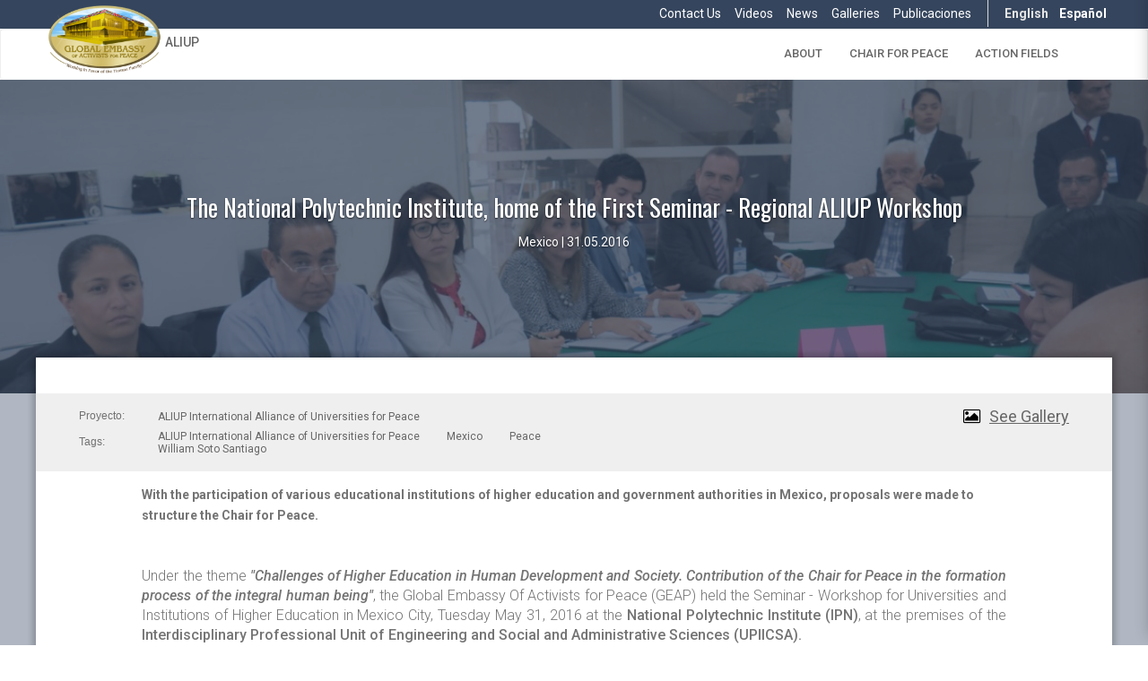

--- FILE ---
content_type: text/html; charset=utf-8
request_url: https://embajadamundialdeactivistasporlapaz.com/en/press/news/national-polytechnic-institute-home-first-seminar-regional-aliup-workshop
body_size: 8901
content:
<!DOCTYPE html>
<html lang="en" dir="ltr"
  xmlns:og="http://ogp.me/ns#">
<head>
  <link rel="profile" href="http://www.w3.org/1999/xhtml/vocab" />
  <meta charset="utf-8">
  <meta name="viewport" content="width=device-width, initial-scale=1.0">
  <meta http-equiv="Content-Type" content="text/html; charset=utf-8" />
<link href="https://embajadamundialdeactivistasporlapaz.com/en/press/news/national-polytechnic-institute-home-first-seminar-regional-aliup-workshop" rel="alternate" hreflang="en" />
<link href="https://embajadamundialdeactivistasporlapaz.com/es/prensa/notas/el-instituto-politecnico-nacional-sede-del-primer-seminario-taller-regional-aliup" rel="alternate" hreflang="es" />
<link rel="shortcut icon" href="https://embajadamundialdeactivistasporlapaz.com/sites/all/themes/emap_theme/favicon.ico" type="image/vnd.microsoft.icon" />
<meta name="description" content="Under the theme &quot;Challenges of Higher Education in Human Development and Society. Contribution of the Chair for Peace in the formation process of the integral human being&quot;, the Global Embassy Of Activists for Peace (GEAP) held the Seminar - Workshop for Universities and Institutions of Higher Education in Mexico City, Tuesday May 31, 2016 at the National Polytechnic Institute" />
<meta name="abstract" content="Under the theme &quot;Challenges of Higher Education in Human Development and Society. Contribution of the Chair for Peace in the formation process of the integral human being&quot;, the Global Embassy Of Activists for Peace (GEAP) held the Seminar - Workshop for Universities and Institutions of Higher Education in Mexico City, Tuesday May 31, 2016 at the National Polytechnic Institute (IPN), at the premises of the Interdisciplinary Professional Unit of Engineering and Social and Administrative Sciences (UPIICSA)." />
<meta name="keywords" content="ALIUP International Alliance of Universities for Peace, Mexico, Peace, William Soto Santiago" />
<meta name="generator" content="Drupal 7 (http://drupal.org)" />
<link rel="canonical" href="https://embajadamundialdeactivistasporlapaz.com/en/press/news/national-polytechnic-institute-home-first-seminar-regional-aliup-workshop" />
<link rel="shortlink" href="http://geapeace.com/node/3725" />
<meta property="og:site_name" content="Global Embassy of Activists for Peace" />
<meta property="og:type" content="non_profit" />
<meta property="og:url" content="https://embajadamundialdeactivistasporlapaz.com/en/press/news/national-polytechnic-institute-home-first-seminar-regional-aliup-workshop" />
<meta property="og:title" content="The National Polytechnic Institute, home of the First Seminar - Regional ALIUP Workshop" />
<meta property="og:image" content="https://embajadamundialdeactivistasporlapaz.com/sites/default/files/2016/06/23/aliup_mx_18junio2016_06.jpg" />
<meta property="og:image:url" content="https://embajadamundialdeactivistasporlapaz.com/sites/default/files/2016/06/23/aliup_mx_18junio2016_06.jpg" />
<meta name="twitter:url" content="https://embajadamundialdeactivistasporlapaz.com/en/press/news/national-polytechnic-institute-home-first-seminar-regional-aliup-workshop" />
<meta name="twitter:title" content="The National Polytechnic Institute, home of the First Seminar -" />
<meta name="twitter:description" content="Under the theme &quot;Challenges of Higher Education in Human Development and Society. Contribution of the Chair for Peace in the formation process of the integral human being&quot;, the Global Embassy Of" />
<meta name="twitter:image" content="https://embajadamundialdeactivistasporlapaz.com/sites/default/files/2016/06/23/aliup_mx_18junio2016_06.jpg" />
  <title>The National Polytechnic Institute, home of the First Seminar - Regional ALIUP Workshop</title>
  <link type="text/css" rel="stylesheet" href="https://embajadamundialdeactivistasporlapaz.com/sites/default/files/css/css_lQaZfjVpwP_oGNqdtWCSpJT1EMqXdMiU84ekLLxQnc4.css" media="all" />
<link type="text/css" rel="stylesheet" href="https://embajadamundialdeactivistasporlapaz.com/sites/default/files/css/css_78i_N4OK1e6uhw2NXw55825MvNqzlWZ69FaH-EClCaw.css" media="all" />
<link type="text/css" rel="stylesheet" href="https://embajadamundialdeactivistasporlapaz.com/sites/default/files/css/css_OXSKFEBCXZOPfnLTtnnUjS51kbbpOcP4pPF7t55i-sk.css" media="all" />
<link type="text/css" rel="stylesheet" href="//cdn.jsdelivr.net/jquery.slick/1.6.0/slick.css" media="all" />
<link type="text/css" rel="stylesheet" href="https://embajadamundialdeactivistasporlapaz.com/sites/default/files/css/css_sPZ8nek2BkJqyHw6T2xiV6hbrg-DuzLqPRcqtGCR5Uw.css" media="all" />
<link type="text/css" rel="stylesheet" href="https://embajadamundialdeactivistasporlapaz.com/sites/default/files/css/css_6936VMmx54nSOnEfpvDaThT_pELH-b999dkGqdcFIoo.css" media="all" />
  <!-- HTML5 element support for IE6-8 -->
  <!--[if lt IE 9]>
    <script src="//html5shiv.googlecode.com/svn/trunk/html5.js"></script>
  <![endif]-->
  <script src="//ajax.googleapis.com/ajax/libs/jquery/2.2.4/jquery.min.js"></script>
<script>window.jQuery || document.write("<script src='/sites/all/modules/contrib/jquery_update/replace/jquery/2.2/jquery.min.js'>\x3C/script>")</script>
<script src="https://embajadamundialdeactivistasporlapaz.com/sites/default/files/js/js_38VWQ3jjQx0wRFj7gkntZr077GgJoGn5nv3v05IeLLo.js"></script>
<script src="https://embajadamundialdeactivistasporlapaz.com/sites/default/files/js/js_snPh0344P_bvWQBs_ZSKZSngEzXZA4xUy4BF2I3TTAQ.js"></script>
<script src="https://embajadamundialdeactivistasporlapaz.com/sites/default/files/js/js_LS2MrR5K9hHb3FTF-XGR9RdDKdm9rEZMupZlsRZu4qo.js"></script>
<script src="https://embajadamundialdeactivistasporlapaz.com/sites/default/files/js/js_5O5kz3IuUvvDAF-I29woUosZ7aMM6iFOT4WlSJRTfWI.js"></script>
<script>(function(i,s,o,g,r,a,m){i["GoogleAnalyticsObject"]=r;i[r]=i[r]||function(){(i[r].q=i[r].q||[]).push(arguments)},i[r].l=1*new Date();a=s.createElement(o),m=s.getElementsByTagName(o)[0];a.async=1;a.src=g;m.parentNode.insertBefore(a,m)})(window,document,"script","https://www.google-analytics.com/analytics.js","ga");ga("create", "UA-43556331-1", {"cookieDomain":"auto"});ga("set", "anonymizeIp", true);ga("send", "pageview");</script>
<script src="https://embajadamundialdeactivistasporlapaz.com/sites/default/files/js/js_wKhxdvzZKqdu61Woh7dBWDxj95EI04Y7Wji-zsj2NZ0.js"></script>
<script src="https://embajadamundialdeactivistasporlapaz.com/sites/default/files/js/js_geRvW-KXw5jHMfwYoJckohPn69kkYRnl5eMmHxT98kA.js"></script>
<script src="https://embajadamundialdeactivistasporlapaz.com/sites/default/files/js/js__JuFmti1OZYyBBidIUJvoDOZg81ze1_8XkKpzZ5SPsY.js"></script>
<script>jQuery.extend(Drupal.settings, {"basePath":"\/","pathPrefix":"en\/","ajaxPageState":{"theme":"emap_theme","theme_token":"nh264X6pnDbm12kiNGIhgRXloAWEFq9zSnInBC6PVBQ","jquery_version":"2.2","js":{"sites\/all\/modules\/custom\/eap_ui\/js\/eap_ui_countdown.js":1,"sites\/all\/modules\/custom\/eap_social\/js\/addthis.js":1,"https:\/\/s7.addthis.com\/js\/300\/addthis_widget.js#pubid=ra-5351341d6a724cf1":1,"\/\/cdn.jsdelivr.net\/jquery.slick\/1.6.0\/slick.min.js":1,"sites\/all\/themes\/bootstrap\/js\/bootstrap.js":1,"\/\/ajax.googleapis.com\/ajax\/libs\/jquery\/2.2.4\/jquery.min.js":1,"0":1,"misc\/jquery-extend-3.4.0.js":1,"misc\/jquery-html-prefilter-3.5.0-backport.js":1,"misc\/jquery.once.js":1,"misc\/drupal.js":1,"misc\/form.js":1,"misc\/ajax.js":1,"sites\/all\/modules\/contrib\/jquery_update\/js\/jquery_update.js":1,"sites\/all\/modules\/custom\/emap_forums\/js\/emap_forums.js":1,"sites\/all\/libraries\/colorbox\/jquery.colorbox-min.js":1,"sites\/all\/modules\/contrib\/colorbox\/js\/colorbox.js":1,"sites\/all\/modules\/contrib\/colorbox\/js\/colorbox_load.js":1,"sites\/all\/modules\/contrib\/google_analytics\/googleanalytics.js":1,"1":1,"sites\/all\/themes\/bootstrap\/js\/misc\/_collapse.js":1,"sites\/all\/themes\/bootstrap\/js\/misc\/_progress.js":1,"sites\/all\/modules\/contrib\/colorbox_node\/colorbox_node.js":1,"sites\/all\/themes\/emap_theme\/bootstrap\/dist\/js\/bootstrap.min.js":1,"sites\/all\/themes\/emap_theme\/js\/vendor\/blueimp-gallery.min.js":1,"sites\/all\/themes\/emap_theme\/js\/vendor\/masonry.pkgd.min.js":1,"sites\/all\/themes\/emap_theme\/js\/vendor\/sidr\/jquery.sidr.min.js":1,"sites\/all\/themes\/emap_theme\/js\/vendor\/slick.min.js":1,"sites\/all\/themes\/emap_theme\/js\/vendor\/bootstrap-colequalizer.js":1,"sites\/all\/themes\/emap_theme\/js\/vendor\/greyscale.js":1,"sites\/all\/themes\/emap_theme\/js\/extensions.js":1,"sites\/all\/themes\/emap_theme\/js\/vendor\/jquery.paroller.min.js":1,"sites\/all\/themes\/emap_theme\/js\/main.js":1,"sites\/all\/themes\/bootstrap\/js\/misc\/ajax.js":1},"css":{"modules\/system\/system.base.css":1,"sites\/all\/modules\/contrib\/colorbox_node\/colorbox_node.css":1,"sites\/all\/modules\/contrib\/date\/date_api\/date.css":1,"sites\/all\/modules\/contrib\/date\/date_popup\/themes\/datepicker.1.7.css":1,"sites\/all\/modules\/custom\/eap_social\/css\/social_networks.css":1,"sites\/all\/modules\/custom\/eap_ui\/css\/eap_ui_admin.css":1,"modules\/field\/theme\/field.css":1,"modules\/node\/node.css":1,"sites\/all\/modules\/contrib\/views\/css\/views.css":1,"sites\/all\/modules\/contrib\/ckeditor\/css\/ckeditor.css":1,"sites\/all\/modules\/contrib\/media\/modules\/media_wysiwyg\/css\/media_wysiwyg.base.css":1,"sites\/all\/libraries\/colorbox\/example3\/colorbox.css":1,"sites\/all\/modules\/contrib\/ctools\/css\/ctools.css":1,"modules\/locale\/locale.css":1,"sites\/all\/libraries\/fontawesome\/css\/font-awesome.css":1,"\/\/cdn.jsdelivr.net\/jquery.slick\/1.6.0\/slick.css":1,"sites\/all\/themes\/emap_theme\/css\/vendor\/blueimp-gallery.min.css":1,"sites\/all\/themes\/emap_theme\/less\/style.less":1,"sites\/all\/modules\/contrib\/fixcore\/fixcore-node_unpublished.css":1}},"colorbox":{"opacity":"0.85","current":"{current} of {total}","previous":"\u00ab Prev","next":"Next \u00bb","close":"Close","maxWidth":"98%","maxHeight":"98%","fixed":true,"mobiledetect":true,"mobiledevicewidth":"480px"},"currentPath":"node\/3725","currentPathIsAdmin":false,"googleanalytics":{"trackOutbound":1,"trackMailto":1,"trackDownload":1,"trackDownloadExtensions":"7z|aac|arc|arj|asf|asx|avi|bin|csv|doc(x|m)?|dot(x|m)?|exe|flv|gif|gz|gzip|hqx|jar|jpe?g|js|mp(2|3|4|e?g)|mov(ie)?|msi|msp|pdf|phps|png|ppt(x|m)?|pot(x|m)?|pps(x|m)?|ppam|sld(x|m)?|thmx|qtm?|ra(m|r)?|sea|sit|tar|tgz|torrent|txt|wav|wma|wmv|wpd|xls(x|m|b)?|xlt(x|m)|xlam|xml|z|zip","trackColorbox":1},"emap_ui":{"lang":"en","ga_code":"UA-43556331-1"},"colorbox_node":{"width":"600px","height":"600px"},"bootstrap":{"anchorsFix":1,"anchorsSmoothScrolling":1,"formHasError":1,"popoverEnabled":1,"popoverOptions":{"animation":1,"html":0,"placement":"right","selector":"","trigger":"click","triggerAutoclose":1,"title":"","content":"","delay":0,"container":"body"},"tooltipEnabled":1,"tooltipOptions":{"animation":1,"html":0,"placement":"auto left","selector":"","trigger":"hover focus","delay":0,"container":"body"}}});</script>
</head>
<body class="html not-front not-logged-in no-sidebars page-node page-node- page-node-3725 node-type-nota proyecto-alianza-internacional-universitaria-por-la-paz-aliup emap-project-toolkit i18n-en">
  
  <div id="skip-link">
    <a href="#main-content" class="element-invisible element-focusable">Skip to main content</a>
  </div>
    
<div class="content-centered" id="first-toolbar">
  <div class="container">
      <div class="region region-top-bar">
    <nav class="locale-nav">
<ul class="language-switcher-locale-url nav navbar-nav navbar-right"><li class="en first active"><a href="/en/press/news/national-polytechnic-institute-home-first-seminar-regional-aliup-workshop" class="language-link active" xml:lang="en" hreflang="en" title="The National Polytechnic Institute, home of the First Seminar - Regional ALIUP Workshop">English</a></li>
<li class="es last"><a href="/es/prensa/notas/el-instituto-politecnico-nacional-sede-del-primer-seminario-taller-regional-aliup" class="language-link" xml:lang="es" hreflang="es" title="El Instituto Politécnico Nacional, sede del Primer Seminario-Taller Regional ALIUP">Español</a></li>
</ul></nav>
<ul class="extra-menu nav hidden-xs hidden-sm"><li class="first leaf"><a href="/en/contact-us">Contact Us</a></li>
<li class="leaf"><a href="/en/library/videos">Videos</a></li>
<li class="leaf"><a href="/en/press/news">News</a></li>
<li class="leaf"><a href="/en/library/galleries">Galleries</a></li>
<li class="last leaf"><a href="/en/node/7507">Publicaciones</a></li>
</ul>  </div>
  </div>
</div>

<header id="navbar-header" role="banner" class="navbar-default">
  <nav id="main-nav" class="navbar navbar-default">
    <div class="container">
      <div class="navbar-header">
        <button type="button" class="navbar-toggle" data-toggle="collapse" data-target="#navbar" aria-expanded="true" aria-controls="navbar">
          <span class="sr-only">Toggle navigation</span>
          <span class="icon-bar"></span>
          <span class="icon-bar"></span>
          <span class="icon-bar"></span>
        </button>
        <a href="/en" class="main-logo" itemprop="logo" itemscope itemtype="https://schema.org/ImageObject"><img class="img-responsive" src="https://embajadamundialdeactivistasporlapaz.com/sites/all/themes/emap_theme/images/logo-en.png" alt="GEAP Logo" /></a>
                  <a class="navbar-brand" href="/en/aliup">ALIUP</a>
              </div>
      <div id="navbar" class="navbar-collapse navbar-collapse-style1 collapse" aria-expanded="true">
                <ul class="main-nav-items nav navbar-nav navbar-right nav--aliup"><li class="first leaf"><a href="/en/aliup/about">About</a></li>
<li class="leaf"><a href="/en/aliup/chair-peace-and-happiness-integral-human-being">Chair for Peace </a></li>
<li class="last leaf"><a href="/en/aliup/action-fields">Action Fields</a></li>
</ul>      </div><!--/.nav-collapse -->
          </div><!--/.container-fluid -->
  </nav>
</header>
  


<div class="content-wrapper content-wrapper--has-media">
  <div class="multimedia-hero">
          <div class="ept-hero">
          <img src="https://embajadamundialdeactivistasporlapaz.com/sites/default/files/styles/1500x800_cscale/public/2016/06/23/aliup_mx_18junio2016_06.jpg?itok=-xWjL1CA" alt="The National Polytechnic Institute, home of the First Seminar - Regional ALIUP Workshop"/>
          <div class="aliup ept-overlay"></div>
          <div class="ept-caption">
            <h1 class="ept-hero__main-title">The National Polytechnic Institute, home of the First Seminar - Regional ALIUP Workshop</h1>
            <span class="carousel__date">Mexico | 31.05.2016</span>
          </div>
        </div>
      </div>
  <div class="content-page container">
      <div class="region region-content">
    <section id="block-system-main" class="block block-system clearfix">

      
  

<div id="node-3725" class="note node node-nota aliup-international-alliance-of-universities-for-peace full col-md-10 center-block clearfix" vocab="http://schema.org/" typeof="http://schema.org/NewsArticle">
  <meta itemprop="thumbnailUrl" content="https://embajadamundialdeactivistasporlapaz.com/sites/default/files/styles/thumbnail/public/2016/06/23/aliup_mx_18junio2016_06.jpg?itok=x9lTnx4R" /><span property="name" class="element-hidden">The National Polytechnic Institute, home of the First Seminar - Regional ALIUP Workshop</span><div property="publisher" typeOf="Organization" class="element-hidden"><span property="name">Global Embassy of Activists for Peace</span><a href="https://embajadamundialdeactivistasporlapaz.com/sites/all/themes/emap_theme/logo.png" property="logo">https://embajadamundialdeactivistasporlapaz.com/sites/all/themes/emap_theme/logo.png</a> </div><span property="author" class="element-hidden">Global Embassy of Activists for Peace</span><time property="dateModified" class="element-hidden" datetime="2018-03-28T23:02:34-04:00">2018-03-28T23:02:34-04:00</time>  <div class="node__info row">
    <div class="col-md-8 col-sm-8">
      <div class="field field-name-field-proyecto field-type-entityreference field-label-above"><div class="field-label">Proyecto:&nbsp;</div><div class="field-items"><div class="field-item even"><a href="/en/aliup">ALIUP International Alliance of Universities for Peace</a></div></div></div>      <div class="field field-name-field-tags field-type-taxonomy-term-reference field-label-inline inline"><div class="field-label">Tags:&nbsp;</div><div class="field-items"><div class="field-item even"><a href="/en/tags/aliup-international-alliance-universities-peace">ALIUP International Alliance of Universities for Peace</a></div><div class="field-item odd"><a href="/en/tags/mexico">Mexico</a></div><div class="field-item even"><a href="/en/tags/peace">Peace</a></div><div class="field-item odd"><a href="/en/tags/william-soto-santiago">William Soto Santiago</a></div></div></div>    </div>
        <div class="col-md-4 related-content col-sm-4">
      <div class="related-content-wrapper"><i class="bigger-icon fa fa-picture-o"></i><a href="/en/press/galleries/national-polytechnic-institute-home-first-seminar-regional-aliup-workshop" title="The National Polytechnic Institute, home of the First Seminar - Regional ALIUP Workshop" class="see-more-gallery">See Gallery</a></div>    </div>
      </div>
  
  <div class="content">

    <div class="field field-name-field-nota-antetitulo field-type-text field-label-hidden"><div class="field-items"><div class="field-item even"><p>With the participation of various educational institutions of higher education and government authorities in Mexico, proposals were made to structure the Chair for Peace.</p>
</div></div></div><div class="field field-name-body field-type-text-with-summary field-label-hidden"><div class="field-items"><div class="field-item even" property="articleBody"><p>
	Under the theme <em><strong>"Challenges of Higher Education in Human Development and Society. Contribution of the Chair for Peace in the formation process of the integral human being"</strong></em>, the Global Embassy Of Activists for Peace (GEAP) held the Seminar - Workshop for Universities and Institutions of Higher Education in Mexico City, Tuesday May 31, 2016 at the <strong>National Polytechnic Institute (IPN)</strong>, at the premises of the<strong> Interdisciplinary Professional Unit of Engineering and Social and Administrative Sciences (UPIICSA).</strong></p>
<p>
	The IPN, founded in 1936 in Mexico City, is a public education institution at the middle, high and graduate level; currently considered one of the most important educational institutions in Mexico and Latin America, by grade level and registered enrollment of over 160,000 students in its 293 educational programs.</p>
<p>
	During the academic meeting developed under the International Alliance of Universities for Peace  (ALIUP) of the GEAP, prominent educational institutions of higher level, represented by university professors, rectors, principals, teachers, students, representatives of the Ministry of the Interior; as well as representatives of the Ministry of Education of Tlaxcala, Queretaro and Hidalgo state were present.</p>
<p>
	<br />
	<strong>Education: weapon that becomes a great responsibility</strong></p>
<p>
	During the welcome, Victor Manuel Gonzalez Hurtado, academic deputy director of <strong>UPIICSA</strong>, stressed the need to reflect on the responsibility of institutions to prepare professionals with moral values ​​and skills for the service of their country and society. He added that the desire of the <strong>UPIICSA </strong>is that all these workshops being carried out are helpful to build a better world.</p>
<p align="justify">
	<img height="180" width="320" class="media-element file-eap-nice-preview img-responsive" src="https://embajadamundialdeactivistasporlapaz.com/sites/default/files/styles/320x180/public/2016/06/23/aliup_mx_18junio2016_12.jpg?itok=Ky7A4uxG" alt="" /></p>
<p>
	Dr. Francisco Guerra, national coordinator of the GEAP in Mexico, took a few minutes to enumerate every project the Embassy carries out in various countries. Then he quoted Nelson Mandela: "Education is the most powerful weapon to change the world," noting that the main objective of the ALIUP is for universities to promote and strengthen this responsibility, to make education a model of principles and values.</p>
<p>
	Meanwhile, Ivonne Reyes García, representative of the Unit for Political and Civic Development of the Secretariat of the Government, stressed the importance of establishing a relationship of<br />
	responsibility with ALIUP, since one of the tasks the Secretariat is to connect institutions and work for society.</p>
<p>
	To end the first section, Iliana Vergara, representative of the National Human Rights Commission (CNDH) in Mexico, noted that one of the main objectives is to achieve happiness and a dignified life<br />
	recognizing each other and promoting the value of tolerance to achieve respect in all its dimensions.</p>
<p align="justify">
	<img height="180" width="320" class="media-element file-eap-nice-preview img-responsive" src="https://embajadamundialdeactivistasporlapaz.com/sites/default/files/styles/320x180/public/2016/06/23/aliup_mx_18junio2016_11.jpg?itok=92cnuStc" alt="" /></p>
<p align="justify" style="margin-left: 1.25cm; text-indent: -1.25cm; margin-bottom: 0cm; line-height: 100%">
	 </p>
<p>
	<strong>Proposals that enrich the topics addressed by the Chair for Peace</strong></p>
<p>
	Later, the workshops were carried out with the main purpose of finding proposals that contribute to building peace in the educational and social fields. The topics were:</p>
<p>
	Table A</p>
<ol type="a">
<li>
		Pedagogical focus for the knowledge and practice of universal principles and values ​​in the process of student training approaches.</li>
<li>
		A comprehensive education that favors the construction of a culture of peace, the promotion and protection of human rights and democratic values.</li>
</ol>
<p>
	Table B</p>
<ol start="3">
<li>
		The inclusion of the Chair for Peace and the Department of Human Rights and the Holocaust in the university system.</li>
<li>
		The social responsibility of Universities and Institutions of Higher Education in the process of building a culture of peace in society.</li>
</ol>
<p align="justify" style="margin-bottom: 0cm; line-height: 100%">
	 </p>
<p align="justify" style="margin-bottom: 0cm; line-height: 100%">
	<img height="180" width="320" class="media-element file-eap-nice-preview img-responsive" src="https://embajadamundialdeactivistasporlapaz.com/sites/default/files/styles/320x180/public/2016/06/23/aliup_mx_18junio2016_05.jpg?itok=fBOvHfGp" alt="" /></p>
<p align="justify" style="margin-bottom: 0cm; line-height: 100%">
	 </p>
<p>
	In Table A, Dr. Francisco Guerra as moderator, stressed the desirability of joining forces under the right approach, to develop specific plans that allow from the family and primary, secondary and higher education, in coordination with the community, be committed to work for society; transmitting, sharing and using all values ​​and talents to achieve universal peace.</p>
<p>
	Dr. Gloria Maria Abarca, PhD in International Peace Studies, Conflict and Development of the UNESCO Chair, stated that <strong>"the victim is becoming victimizer"</strong> and for that reason we need to be well organized and work together to rebuild the culture of peace, adding that it is not a distant, foreign, or strange affair to obtain.</p>
<p>
	Moderators of Table B, Margarito Hernandez Gonzalez and Dr. Jaime Murow, concluded that schools, from elementary, middle and high school level, should implement and update matters concerning<br />
	human rights, the Holocaust and the theme of peace; but not only peace, but is should be rich in values, and thus inform students why the Holocaust happened. As a lesson, they added that grudges should be left behind and respect encouraged, because you cannot work in a culture of peace if we do not live and practice it.</p>
<p>
	The psychologist from IPN of Guanajuato, Angeles Gutierrez, adding that this Chair for Peace should be done in a tripartite manner: the practice and transmission of knowledge by the teacher, the acquisition of knowledge and practice by the student, and support they must receive at home. It also commits to continue working towards the practice of peace, as it is important that it returns.</p>
<p align="justify" style="margin-bottom: 0cm; line-height: 100%">
	<img height="180" width="320" class="media-element file-eap-nice-preview img-responsive" src="https://embajadamundialdeactivistasporlapaz.com/sites/default/files/styles/320x180/public/2016/06/23/aliup_mx_18junio2016_02.jpg?itok=JGblv8IU" alt="" /><br />
	 </p>
<p>
	Referring to the National Polytechnic, Jose Balmaro Nava said that we should think about how to incorporate this Chair for Peace in models of technical education, while stressing the importance of implementing it within the plans and curriculum of every career.</p>
<p>
	All these proposals and conclusions were presented by a representative of each table; and at the, Dr. Francisco Guerra as coordinator of the GEAP, thanked everyone’s participation, extending the invitation to the next event, the Peace Integration Summit (CUMIPAZ), which will be held in Paraguay this year.</p>
<p align="justify" style="margin-bottom: 0cm; line-height: 100%">
	 </p>
<p align="justify" style="margin-bottom: 0cm; line-height: 100%">
	 </p>
</div></div></div>  </div>


      <div class="related-content-wrapper">
      <div class="related-content-wrapper__label">Related Content</div>
      <section id="emap-main-related-articles">
    <div class="container">
      <div class="row">
        <div class="col-md-10 center-block">
                      <div class="col-sm-6 col-md-4">
              <div class="related-card">
  <div class="text-center main-multimedia">
    <img src="https://embajadamundialdeactivistasporlapaz.com/sites/default/files/styles/320x180/public/2016/03/28/aliup_mex_16marz16_35.jpg?itok=HSp4E1Oz" alt="" title="" />
  </div>
  <div class="related-card-wrapper">
    <h3><a href="/en/press/galleries/first-national-encounter-universities-and-institutes-higher-education-incorporated">The First National Encounter of Universities and Institutes of Higher Education incorporated with the ALIUP, intensified the commitment to educate for peace and towards peace</a></h3>
  </div>
  <ul class="button-wrapper">
    <li><a href="/en/press/galleries/first-national-encounter-universities-and-institutes-higher-education-incorporated"><i class="material-icons">image</i></a></li>
          <li><a href="/en/press/news/first-national-encounter-universities-and-institutes-higher-education-incorporated-aliup"><i class="material-icons">view_headline</i></a></li>
      </ul>
  <div class="corner-cta">
    <span></span>
    <a href="/en/press/galleries/first-national-encounter-universities-and-institutes-higher-education-incorporated"><i class="material-icons">add</i></a>
  </div>
</div>


          


                      </div>
                      <div class="col-sm-6 col-md-4">
              <div class="related-card">
  <div class="text-center main-multimedia">
    <img src="https://embajadamundialdeactivistasporlapaz.com/sites/default/files/styles/320x180/public/2017/01/29/aliup_mx_8nov2016_12.jpg?itok=S057_xUL" alt="" title="" />
  </div>
  <div class="related-card-wrapper">
    <h3><a href="/en/press/galleries/four-mexican-universities-incorporate-aliup-culture-peace">Four Mexican universities incorporate with the ALIUP for a culture of peace</a></h3>
  </div>
  <ul class="button-wrapper">
    <li><a href="/en/press/galleries/four-mexican-universities-incorporate-aliup-culture-peace"><i class="material-icons">image</i></a></li>
          <li><a href="/en/press/news/four-mexican-universities-incorporate-aliup-culture-peace"><i class="material-icons">view_headline</i></a></li>
      </ul>
  <div class="corner-cta">
    <span></span>
    <a href="/en/press/galleries/four-mexican-universities-incorporate-aliup-culture-peace"><i class="material-icons">add</i></a>
  </div>
</div>


          


                      </div>
                      <div class="col-sm-6 col-md-4">
              <div class="related-card">
  <div class="related-card-wrapper">
    <h3><a href="/en/press/news/first-national-encounter-universities-and-institutes-higher-education-incorporated-aliup">The First National Encounter of Universities and Institutes of Higher Education incorporated with the ALIUP, intensified the commitment to educate for peace and towards peace</a></h3>
    <span class="author-info display-block"><b>Mexico</b></span>
    <div class="summary">
      <p>
	The educational institutes convened by the Global Embassy of Activists for Peace (GEAP) and the <a href="http://english.unam.mx/">National Autonomous University of Mexico (UNAM)</a>, spoke from the <strong>construction of a culture of peace</strong> through education, reaffirming the work that has been carried out in Mexico, where there are already approximately <strong>twenty national seminars in various universities in the country</strong>.</p>
    </div>
  </div>
  <ul class="button-wrapper">
        <li><a href="/en/press/videos/first-national-encounter-universities-and-institutes-higher-education-incorporated"><i class="material-icons">play_circle_outline</i></a></li>
            <li><a href="/en/press/galleries/first-national-encounter-universities-and-institutes-higher-education-incorporated"><i class="material-icons">image</i></a></li>
              </ul>
  <div class="corner-cta">
    <span></span>
    <a href="/en/press/news/first-national-encounter-universities-and-institutes-higher-education-incorporated-aliup"><i class="material-icons">add</i></a>
  </div>
</div>
            </div>
                  </div>
      </div>
    </div>
  </section>    </div>
  
</div>

</section>
  </div>
  </div>
</div>


  <footer class="footer">
    <div class="container">
        <div class="region region-footer">
    <section id="block-emap-about-emap-about-footer-text" class="block block-emap-about clearfix">

      
  <p>
	GLOBAL EMBASSY OF ACTIVISTS FOR PEACE © 2026   | <a href="/en/terms-and-conditions">Terms &amp; Conditions</a> | <a href="/en/privacy-policy">Privacy Policy</a></p>

</section>
  </div>
    </div>
  </footer>
  <div id="fb-root"></div><script src="https://embajadamundialdeactivistasporlapaz.com/sites/default/files/js/js_lufejdsodQvp8R3Yc9lFxIb3Tv5bLo-xbOGhurF75ys.js"></script>
<script src="https://embajadamundialdeactivistasporlapaz.com/sites/default/files/js/js_qWVBjjY2RdiSBBXTTk_JGbCHMUH3Y1PjrGiy8wvC3o0.js"></script>
<script src="https://s7.addthis.com/js/300/addthis_widget.js#pubid=ra-5351341d6a724cf1"></script>
<script src="//cdn.jsdelivr.net/jquery.slick/1.6.0/slick.min.js"></script>
<script src="https://embajadamundialdeactivistasporlapaz.com/sites/default/files/js/js_MRdvkC2u4oGsp5wVxBG1pGV5NrCPW3mssHxIn6G9tGE.js"></script>

</body>
</html>
